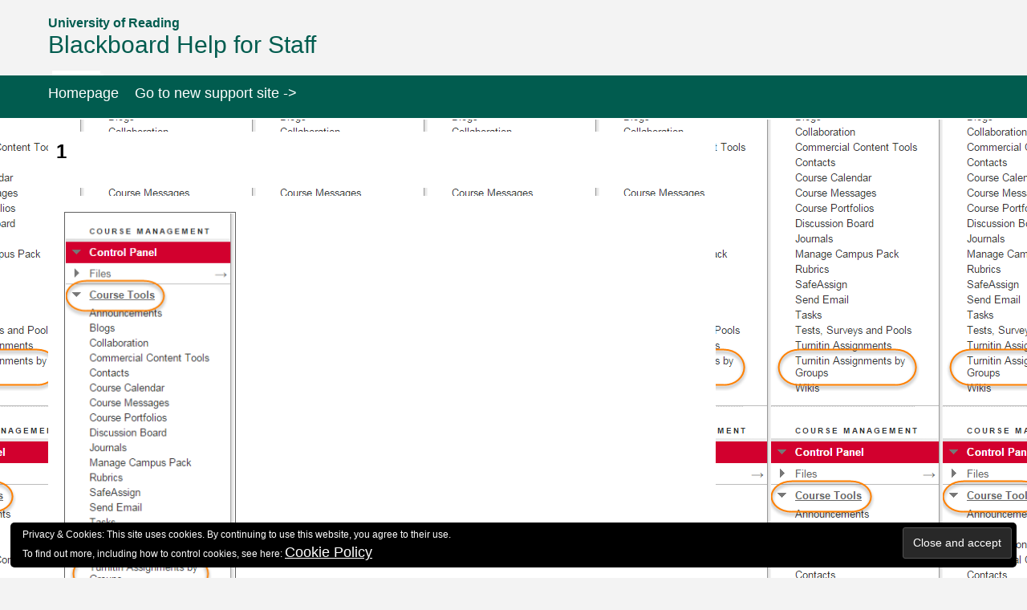

--- FILE ---
content_type: text/html; charset=UTF-8
request_url: https://sites.reading.ac.uk/tel-support/2018/07/27/turnitin-marking-submissions-by-group-turnitin-by-group/1-71/
body_size: 10985
content:
<!DOCTYPE html>
<html lang="en-GB" >

<head>
		
	<meta charset="UTF-8">

		<meta name="viewport" content="width=device-width, initial-scale=1.0">
	
	<link rel="profile" href="http://gmpg.org/xfn/11" />

	
	
					
			
			<meta property="og:type" content="article">
			<meta property="og:site_name" content="">
			<meta property="og:url" content="https://sites.reading.ac.uk/tel-support/2018/07/27/turnitin-marking-submissions-by-group-turnitin-by-group/1-71/" />
			<meta property="og:title" content="1" />
			<meta property="og:image" content="https://i0.wp.com/sites.reading.ac.uk/tel-support/wp-content/uploads/sites/30/2018/07/1-46.png?fit=214%2C514&#038;ssl=1" />
			<meta property="og:description" content="" />
			<meta property="article:author" content="https://sites.reading.ac.uk/tel-support/author/tel/">
		
	
	<meta name='robots' content='noindex, nofollow' />

	<!-- This site is optimized with the Yoast SEO plugin v21.8.1 - https://yoast.com/wordpress/plugins/seo/ -->
	<title>1 - Blackboard Help for Staff - University of Reading</title>
	<meta property="og:locale" content="en_GB" />
	<meta property="og:type" content="article" />
	<meta property="og:title" content="1 - Blackboard Help for Staff - University of Reading" />
	<meta property="og:url" content="https://sites.reading.ac.uk/tel-support/2018/07/27/turnitin-marking-submissions-by-group-turnitin-by-group/1-71/" />
	<meta property="og:site_name" content="Blackboard Help for Staff - University of Reading" />
	<meta property="og:image" content="https://sites.reading.ac.uk/tel-support/2018/07/27/turnitin-marking-submissions-by-group-turnitin-by-group/1-71" />
	<meta property="og:image:width" content="214" />
	<meta property="og:image:height" content="514" />
	<meta property="og:image:type" content="image/png" />
	<meta name="twitter:card" content="summary_large_image" />
	<meta name="twitter:site" content="@UniRdg_TEL" />
	<script type="application/ld+json" class="yoast-schema-graph">{"@context":"https://schema.org","@graph":[{"@type":"WebPage","@id":"https://sites.reading.ac.uk/tel-support/2018/07/27/turnitin-marking-submissions-by-group-turnitin-by-group/1-71/","url":"https://sites.reading.ac.uk/tel-support/2018/07/27/turnitin-marking-submissions-by-group-turnitin-by-group/1-71/","name":"1 - Blackboard Help for Staff - University of Reading","isPartOf":{"@id":"https://sites.reading.ac.uk/tel-support/#website"},"primaryImageOfPage":{"@id":"https://sites.reading.ac.uk/tel-support/2018/07/27/turnitin-marking-submissions-by-group-turnitin-by-group/1-71/#primaryimage"},"image":{"@id":"https://sites.reading.ac.uk/tel-support/2018/07/27/turnitin-marking-submissions-by-group-turnitin-by-group/1-71/#primaryimage"},"thumbnailUrl":"https://i0.wp.com/sites.reading.ac.uk/tel-support/wp-content/uploads/sites/30/2018/07/1-46.png?fit=214%2C514&ssl=1","datePublished":"2018-07-30T11:57:45+00:00","dateModified":"2018-07-30T11:57:45+00:00","breadcrumb":{"@id":"https://sites.reading.ac.uk/tel-support/2018/07/27/turnitin-marking-submissions-by-group-turnitin-by-group/1-71/#breadcrumb"},"inLanguage":"en-GB","potentialAction":[{"@type":"ReadAction","target":["https://sites.reading.ac.uk/tel-support/2018/07/27/turnitin-marking-submissions-by-group-turnitin-by-group/1-71/"]}]},{"@type":"ImageObject","inLanguage":"en-GB","@id":"https://sites.reading.ac.uk/tel-support/2018/07/27/turnitin-marking-submissions-by-group-turnitin-by-group/1-71/#primaryimage","url":"https://i0.wp.com/sites.reading.ac.uk/tel-support/wp-content/uploads/sites/30/2018/07/1-46.png?fit=214%2C514&ssl=1","contentUrl":"https://i0.wp.com/sites.reading.ac.uk/tel-support/wp-content/uploads/sites/30/2018/07/1-46.png?fit=214%2C514&ssl=1"},{"@type":"BreadcrumbList","@id":"https://sites.reading.ac.uk/tel-support/2018/07/27/turnitin-marking-submissions-by-group-turnitin-by-group/1-71/#breadcrumb","itemListElement":[{"@type":"ListItem","position":1,"name":"Home","item":"https://sites.reading.ac.uk/tel-support/"},{"@type":"ListItem","position":2,"name":"Turnitin: Marking submissions by Group (Turnitin Assignments by Groups)","item":"https://sites.reading.ac.uk/tel-support/2018/07/27/turnitin-marking-submissions-by-group-turnitin-by-group/"},{"@type":"ListItem","position":3,"name":"1"}]},{"@type":"WebSite","@id":"https://sites.reading.ac.uk/tel-support/#website","url":"https://sites.reading.ac.uk/tel-support/","name":"Blackboard Help for Staff - University of Reading","description":"","publisher":{"@id":"https://sites.reading.ac.uk/tel-support/#organization"},"potentialAction":[{"@type":"SearchAction","target":{"@type":"EntryPoint","urlTemplate":"https://sites.reading.ac.uk/tel-support/?s={search_term_string}"},"query-input":"required name=search_term_string"}],"inLanguage":"en-GB"},{"@type":"Organization","@id":"https://sites.reading.ac.uk/tel-support/#organization","name":"University of Reading","url":"https://sites.reading.ac.uk/tel-support/","logo":{"@type":"ImageObject","inLanguage":"en-GB","@id":"https://sites.reading.ac.uk/tel-support/#/schema/logo/image/","url":"/wp-content/uploads/sites/30/2018/10/rdg.jpg","contentUrl":"/wp-content/uploads/sites/30/2018/10/rdg.jpg","width":317,"height":317,"caption":"University of Reading"},"image":{"@id":"https://sites.reading.ac.uk/tel-support/#/schema/logo/image/"},"sameAs":["https://twitter.com/UniRdg_TEL","https://www.youtube.com/channel/UCem8bKo2tjqIZnyGA4aNizw"]}]}</script>
	<!-- / Yoast SEO plugin. -->


<link rel='dns-prefetch' href='//secure.gravatar.com' />
<link rel='dns-prefetch' href='//cdnjs.cloudflare.com' />
<link rel='dns-prefetch' href='//stats.wp.com' />
<link rel='dns-prefetch' href='//v0.wordpress.com' />
<link rel='dns-prefetch' href='//i0.wp.com' />
<link rel="alternate" type="application/rss+xml" title="Blackboard Help for Staff - University of Reading &raquo; Feed" href="https://sites.reading.ac.uk/tel-support/feed/" />
<link rel="alternate" type="application/rss+xml" title="Blackboard Help for Staff - University of Reading &raquo; Comments Feed" href="https://sites.reading.ac.uk/tel-support/comments/feed/" />
<link rel="alternate" type="application/rss+xml" title="Blackboard Help for Staff - University of Reading &raquo; 1 Comments Feed" href="https://sites.reading.ac.uk/tel-support/2018/07/27/turnitin-marking-submissions-by-group-turnitin-by-group/1-71/feed/" />
		<!-- This site uses the Google Analytics by ExactMetrics plugin v8.3.2 - Using Analytics tracking - https://www.exactmetrics.com/ -->
							<script src="//www.googletagmanager.com/gtag/js?id=G-WRX5M31JF1"  data-cfasync="false" data-wpfc-render="false" type="text/javascript" async></script>
			<script data-cfasync="false" data-wpfc-render="false" type="text/javascript">
				var em_version = '8.3.2';
				var em_track_user = true;
				var em_no_track_reason = '';
								var ExactMetricsDefaultLocations = {"page_location":"https:\/\/sites.reading.ac.uk\/tel-support\/2018\/07\/27\/turnitin-marking-submissions-by-group-turnitin-by-group\/1-71\/"};
				if ( typeof ExactMetricsPrivacyGuardFilter === 'function' ) {
					var ExactMetricsLocations = (typeof ExactMetricsExcludeQuery === 'object') ? ExactMetricsPrivacyGuardFilter( ExactMetricsExcludeQuery ) : ExactMetricsPrivacyGuardFilter( ExactMetricsDefaultLocations );
				} else {
					var ExactMetricsLocations = (typeof ExactMetricsExcludeQuery === 'object') ? ExactMetricsExcludeQuery : ExactMetricsDefaultLocations;
				}

								var disableStrs = [
										'ga-disable-G-WRX5M31JF1',
									];

				/* Function to detect opted out users */
				function __gtagTrackerIsOptedOut() {
					for (var index = 0; index < disableStrs.length; index++) {
						if (document.cookie.indexOf(disableStrs[index] + '=true') > -1) {
							return true;
						}
					}

					return false;
				}

				/* Disable tracking if the opt-out cookie exists. */
				if (__gtagTrackerIsOptedOut()) {
					for (var index = 0; index < disableStrs.length; index++) {
						window[disableStrs[index]] = true;
					}
				}

				/* Opt-out function */
				function __gtagTrackerOptout() {
					for (var index = 0; index < disableStrs.length; index++) {
						document.cookie = disableStrs[index] + '=true; expires=Thu, 31 Dec 2099 23:59:59 UTC; path=/';
						window[disableStrs[index]] = true;
					}
				}

				if ('undefined' === typeof gaOptout) {
					function gaOptout() {
						__gtagTrackerOptout();
					}
				}
								window.dataLayer = window.dataLayer || [];

				window.ExactMetricsDualTracker = {
					helpers: {},
					trackers: {},
				};
				if (em_track_user) {
					function __gtagDataLayer() {
						dataLayer.push(arguments);
					}

					function __gtagTracker(type, name, parameters) {
						if (!parameters) {
							parameters = {};
						}

						if (parameters.send_to) {
							__gtagDataLayer.apply(null, arguments);
							return;
						}

						if (type === 'event') {
														parameters.send_to = exactmetrics_frontend.v4_id;
							var hookName = name;
							if (typeof parameters['event_category'] !== 'undefined') {
								hookName = parameters['event_category'] + ':' + name;
							}

							if (typeof ExactMetricsDualTracker.trackers[hookName] !== 'undefined') {
								ExactMetricsDualTracker.trackers[hookName](parameters);
							} else {
								__gtagDataLayer('event', name, parameters);
							}
							
						} else {
							__gtagDataLayer.apply(null, arguments);
						}
					}

					__gtagTracker('js', new Date());
					__gtagTracker('set', {
						'developer_id.dNDMyYj': true,
											});
					if ( ExactMetricsLocations.page_location ) {
						__gtagTracker('set', ExactMetricsLocations);
					}
										__gtagTracker('config', 'G-WRX5M31JF1', {"forceSSL":"true"} );
															window.gtag = __gtagTracker;										(function () {
						/* https://developers.google.com/analytics/devguides/collection/analyticsjs/ */
						/* ga and __gaTracker compatibility shim. */
						var noopfn = function () {
							return null;
						};
						var newtracker = function () {
							return new Tracker();
						};
						var Tracker = function () {
							return null;
						};
						var p = Tracker.prototype;
						p.get = noopfn;
						p.set = noopfn;
						p.send = function () {
							var args = Array.prototype.slice.call(arguments);
							args.unshift('send');
							__gaTracker.apply(null, args);
						};
						var __gaTracker = function () {
							var len = arguments.length;
							if (len === 0) {
								return;
							}
							var f = arguments[len - 1];
							if (typeof f !== 'object' || f === null || typeof f.hitCallback !== 'function') {
								if ('send' === arguments[0]) {
									var hitConverted, hitObject = false, action;
									if ('event' === arguments[1]) {
										if ('undefined' !== typeof arguments[3]) {
											hitObject = {
												'eventAction': arguments[3],
												'eventCategory': arguments[2],
												'eventLabel': arguments[4],
												'value': arguments[5] ? arguments[5] : 1,
											}
										}
									}
									if ('pageview' === arguments[1]) {
										if ('undefined' !== typeof arguments[2]) {
											hitObject = {
												'eventAction': 'page_view',
												'page_path': arguments[2],
											}
										}
									}
									if (typeof arguments[2] === 'object') {
										hitObject = arguments[2];
									}
									if (typeof arguments[5] === 'object') {
										Object.assign(hitObject, arguments[5]);
									}
									if ('undefined' !== typeof arguments[1].hitType) {
										hitObject = arguments[1];
										if ('pageview' === hitObject.hitType) {
											hitObject.eventAction = 'page_view';
										}
									}
									if (hitObject) {
										action = 'timing' === arguments[1].hitType ? 'timing_complete' : hitObject.eventAction;
										hitConverted = mapArgs(hitObject);
										__gtagTracker('event', action, hitConverted);
									}
								}
								return;
							}

							function mapArgs(args) {
								var arg, hit = {};
								var gaMap = {
									'eventCategory': 'event_category',
									'eventAction': 'event_action',
									'eventLabel': 'event_label',
									'eventValue': 'event_value',
									'nonInteraction': 'non_interaction',
									'timingCategory': 'event_category',
									'timingVar': 'name',
									'timingValue': 'value',
									'timingLabel': 'event_label',
									'page': 'page_path',
									'location': 'page_location',
									'title': 'page_title',
									'referrer' : 'page_referrer',
								};
								for (arg in args) {
																		if (!(!args.hasOwnProperty(arg) || !gaMap.hasOwnProperty(arg))) {
										hit[gaMap[arg]] = args[arg];
									} else {
										hit[arg] = args[arg];
									}
								}
								return hit;
							}

							try {
								f.hitCallback();
							} catch (ex) {
							}
						};
						__gaTracker.create = newtracker;
						__gaTracker.getByName = newtracker;
						__gaTracker.getAll = function () {
							return [];
						};
						__gaTracker.remove = noopfn;
						__gaTracker.loaded = true;
						window['__gaTracker'] = __gaTracker;
					})();
									} else {
										console.log("");
					(function () {
						function __gtagTracker() {
							return null;
						}

						window['__gtagTracker'] = __gtagTracker;
						window['gtag'] = __gtagTracker;
					})();
									}
			</script>
				<!-- / Google Analytics by ExactMetrics -->
		<script type="text/javascript">
window._wpemojiSettings = {"baseUrl":"https:\/\/s.w.org\/images\/core\/emoji\/14.0.0\/72x72\/","ext":".png","svgUrl":"https:\/\/s.w.org\/images\/core\/emoji\/14.0.0\/svg\/","svgExt":".svg","source":{"concatemoji":"https:\/\/sites.reading.ac.uk\/tel-support\/wp-includes\/js\/wp-emoji-release.min.js?ver=6.2.8"}};
/*! This file is auto-generated */
!function(e,a,t){var n,r,o,i=a.createElement("canvas"),p=i.getContext&&i.getContext("2d");function s(e,t){p.clearRect(0,0,i.width,i.height),p.fillText(e,0,0);e=i.toDataURL();return p.clearRect(0,0,i.width,i.height),p.fillText(t,0,0),e===i.toDataURL()}function c(e){var t=a.createElement("script");t.src=e,t.defer=t.type="text/javascript",a.getElementsByTagName("head")[0].appendChild(t)}for(o=Array("flag","emoji"),t.supports={everything:!0,everythingExceptFlag:!0},r=0;r<o.length;r++)t.supports[o[r]]=function(e){if(p&&p.fillText)switch(p.textBaseline="top",p.font="600 32px Arial",e){case"flag":return s("\ud83c\udff3\ufe0f\u200d\u26a7\ufe0f","\ud83c\udff3\ufe0f\u200b\u26a7\ufe0f")?!1:!s("\ud83c\uddfa\ud83c\uddf3","\ud83c\uddfa\u200b\ud83c\uddf3")&&!s("\ud83c\udff4\udb40\udc67\udb40\udc62\udb40\udc65\udb40\udc6e\udb40\udc67\udb40\udc7f","\ud83c\udff4\u200b\udb40\udc67\u200b\udb40\udc62\u200b\udb40\udc65\u200b\udb40\udc6e\u200b\udb40\udc67\u200b\udb40\udc7f");case"emoji":return!s("\ud83e\udef1\ud83c\udffb\u200d\ud83e\udef2\ud83c\udfff","\ud83e\udef1\ud83c\udffb\u200b\ud83e\udef2\ud83c\udfff")}return!1}(o[r]),t.supports.everything=t.supports.everything&&t.supports[o[r]],"flag"!==o[r]&&(t.supports.everythingExceptFlag=t.supports.everythingExceptFlag&&t.supports[o[r]]);t.supports.everythingExceptFlag=t.supports.everythingExceptFlag&&!t.supports.flag,t.DOMReady=!1,t.readyCallback=function(){t.DOMReady=!0},t.supports.everything||(n=function(){t.readyCallback()},a.addEventListener?(a.addEventListener("DOMContentLoaded",n,!1),e.addEventListener("load",n,!1)):(e.attachEvent("onload",n),a.attachEvent("onreadystatechange",function(){"complete"===a.readyState&&t.readyCallback()})),(e=t.source||{}).concatemoji?c(e.concatemoji):e.wpemoji&&e.twemoji&&(c(e.twemoji),c(e.wpemoji)))}(window,document,window._wpemojiSettings);
</script>
<style type="text/css">
img.wp-smiley,
img.emoji {
	display: inline !important;
	border: none !important;
	box-shadow: none !important;
	height: 1em !important;
	width: 1em !important;
	margin: 0 0.07em !important;
	vertical-align: -0.1em !important;
	background: none !important;
	padding: 0 !important;
}
</style>
	<link rel='stylesheet' id='wgs2-css' href='https://sites.reading.ac.uk/tel-support/wp-content/plugins/wp-google-search/wgs2.css?ver=6.2.8' type='text/css' media='all' />
<link rel='stylesheet' id='pt-cv-public-style-css' href='https://sites.reading.ac.uk/tel-support/wp-content/plugins/content-views-query-and-display-post-page/public/assets/css/cv.css?ver=4.2.1' type='text/css' media='all' />
<link rel='stylesheet' id='mediaelement-css' href='https://sites.reading.ac.uk/tel-support/wp-includes/js/mediaelement/mediaelementplayer-legacy.min.css?ver=4.2.17' type='text/css' media='all' />
<link rel='stylesheet' id='wp-mediaelement-css' href='https://sites.reading.ac.uk/tel-support/wp-includes/js/mediaelement/wp-mediaelement.min.css?ver=6.2.8' type='text/css' media='all' />
<link rel='stylesheet' id='collapscore-css-css' href='https://sites.reading.ac.uk/tel-support/wp-content/plugins/jquery-collapse-o-matic/css/core_style.css?ver=1.0' type='text/css' media='all' />
<link rel='stylesheet' id='collapseomatic-css-css' href='https://sites.reading.ac.uk/tel-support/wp-content/plugins/jquery-collapse-o-matic/css/light_style.css?ver=1.6' type='text/css' media='all' />
<link rel='stylesheet' id='bootstrap-main-style-css' href='https://sites.reading.ac.uk/tel-support/wp-content/themes/wp-techdesk-2019/css/bootstrap.min.css?ver=6.2.8' type='text/css' media='all' />
<link rel='stylesheet' id='font-awesome-style-css' href='https://sites.reading.ac.uk/tel-support/wp-content/themes/wp-techdesk-2019/css/font-awesome.min.css?ver=6.2.8' type='text/css' media='all' />
<link rel='stylesheet' id='ct-flexslider-css' href='https://sites.reading.ac.uk/tel-support/wp-content/themes/wp-techdesk-2019/css/flexslider.css?ver=6.2.8' type='text/css' media='all' />
<link rel='stylesheet' id='ct-style-css' href='https://sites.reading.ac.uk/tel-support/wp-content/themes/wp-techdesk-child-2019/style.css?ver=6.2.8' type='text/css' media='all' />
<link rel='stylesheet' id='ct-rwd-style-css' href='https://sites.reading.ac.uk/tel-support/wp-content/themes/wp-techdesk-2019/css/rwd-styles.css?ver=6.2.8' type='text/css' media='all' />
<link rel='stylesheet' id='prettyphoto-style-css' href='https://sites.reading.ac.uk/tel-support/wp-content/themes/wp-techdesk-2019/css/prettyphoto.css?ver=6.2.8' type='text/css' media='all' />
<link rel='stylesheet' id='options-css-style-css' href='https://sites.reading.ac.uk/tel-support/wp-content/themes/wp-techdesk-2019/css/options.css?ver=6.2.8' type='text/css' media='all' />
<link rel='stylesheet' id='tablepress-default-css' href='https://sites.reading.ac.uk/tel-support/wp-content/plugins/tablepress/css/build/default.css?ver=3.2.6' type='text/css' media='all' />
<link rel='stylesheet' id='jetpack_css-css' href='https://sites.reading.ac.uk/tel-support/wp-content/plugins/jetpack/css/jetpack.css?ver=12.8.2' type='text/css' media='all' />
<script type='text/javascript' src='https://sites.reading.ac.uk/tel-support/wp-content/plugins/google-analytics-dashboard-for-wp/assets/js/frontend-gtag.min.js?ver=8.3.2' id='exactmetrics-frontend-script-js'></script>
<script data-cfasync="false" data-wpfc-render="false" type="text/javascript" id='exactmetrics-frontend-script-js-extra'>/* <![CDATA[ */
var exactmetrics_frontend = {"js_events_tracking":"true","download_extensions":"zip,mp3,mpeg,pdf,docx,pptx,xlsx,rar","inbound_paths":"[{\"path\":\"\\\/go\\\/\",\"label\":\"affiliate\"},{\"path\":\"\\\/recommend\\\/\",\"label\":\"affiliate\"}]","home_url":"https:\/\/sites.reading.ac.uk\/tel-support","hash_tracking":"false","v4_id":"G-WRX5M31JF1"};/* ]]> */
</script>
<script type='text/javascript' src='https://sites.reading.ac.uk/tel-support/wp-includes/js/jquery/jquery.min.js?ver=3.6.4' id='jquery-core-js'></script>
<script type='text/javascript' src='https://sites.reading.ac.uk/tel-support/wp-includes/js/jquery/jquery-migrate.min.js?ver=3.4.0' id='jquery-migrate-js'></script>
<link rel="https://api.w.org/" href="https://sites.reading.ac.uk/tel-support/wp-json/" /><link rel="alternate" type="application/json" href="https://sites.reading.ac.uk/tel-support/wp-json/wp/v2/media/1661" /><link rel="EditURI" type="application/rsd+xml" title="RSD" href="https://sites.reading.ac.uk/tel-support/xmlrpc.php?rsd" />
<link rel="wlwmanifest" type="application/wlwmanifest+xml" href="https://sites.reading.ac.uk/tel-support/wp-includes/wlwmanifest.xml" />
<meta name="generator" content="WordPress 6.2.8" />
<link rel='shortlink' href='https://wp.me/a9WwLV-qN' />
<link rel="alternate" type="application/json+oembed" href="https://sites.reading.ac.uk/tel-support/wp-json/oembed/1.0/embed?url=https%3A%2F%2Fsites.reading.ac.uk%2Ftel-support%2F2018%2F07%2F27%2Fturnitin-marking-submissions-by-group-turnitin-by-group%2F1-71%2F" />
<link rel="alternate" type="text/xml+oembed" href="https://sites.reading.ac.uk/tel-support/wp-json/oembed/1.0/embed?url=https%3A%2F%2Fsites.reading.ac.uk%2Ftel-support%2F2018%2F07%2F27%2Fturnitin-marking-submissions-by-group-turnitin-by-group%2F1-71%2F&#038;format=xml" />
	<style>img#wpstats{display:none}</style>
			<script> (function(h,o,t,j,a,r){ h.hj=h.hj||function(){(h.hj.q=h.hj.q||[]).push(arguments)}; h._hjSettings={hjid:3554672,hjsv:6}; a=o.getElementsByTagName('head')[0]; r=o.createElement('script');r.async=1; r.src=t+h._hjSettings.hjid+j+h._hjSettings.hjsv; a.appendChild(r); })(window,document,'https://static.hotjar.com/c/hotjar-','.js?sv='); </script>
	
<style type="text/css">h1,h2,h3,h4,h5,h6 { font-family: "Helvetica", sans-serif}</style><!-- Custom Styles -->
<style type="text/css">
body { 
	background-color: #f8f8f8;
	background-image:  url(https://i0.wp.com/sites.reading.ac.uk/tel-support/wp-content/uploads/sites/30/2018/07/1-46.png?fit=214%2C514&ssl=1);
	background-attachment: ;
	background-repeat: ;
	background-position: top ; 
}
/*      a:hover, input:hover, button:hover, select:hover,
      a:focus, input:focus, button:focus, select:focus {
        font-weight: bold !important;
      }
*/
/* Site Name/logo Style*/
#logo h1{
/*     background-color: #008673!important;
    border-right: 7px solid #008673;
   border-left: 7px solid #008673;  off when using image*/
    border-left:none;
}

#logo img{
    border: none;
}

.col-lg-5 {
    width: 100%;
    min-height: 62px;
    min-width: 170px;
}

#logo {
    margin-bottom: 15px;
}

 #searchform .fa.fa-search {
    top: 3px;
}

/* Live Search result box style*/
#search-result{
     width: 92%;
     border: 1px solid #606060;
}

/*#jquery-live-search{
    top: 178px !important;
}*/

/* Search result article box style*/
.articles-block{
    background-color: #42586a !important;
}

/* Coundown to upgrade Text*/
.label{
    color: #000;
    font-size:100%;
}

/* Reading Heading
h1:not([class]){
    background-color: #df1b2b;
    color: #fff !important;
   display: inline;  remove if using img Logo
    text-transform: uppercase;
    border-right: 7px solid #df1b2b;
    white-space: pre-wrap; disabled for edge float left 
    position: relative;
    border-left: 7px solid #df1b2b;
    padding: 5px 0 0 0;
} 

 Image Border */
img {
   padding:1px;
   border:1px solid #606060;
}

/* homepage columns */
.col-sev {
   min-height: 33%;
   margin: 2px;
}

/* homepage rows */
.row-sev:after { clear: both; 
}

/* homepage row/col display */
.row-sev:before, .row:after {
  content: " ";
  display: table; 
}


/* Info Boxes table */
#box-table {
    width: 100%;
    background-color: #D9D9D9;
    vertical-align:middle;
    padding: 20px;
    border: 1px solid black;
    min-height: 120px;
}

/* Info Boxes table symbol cell */
#box-table-symbol-cell{
    width: 20%;
    vertical-align:middle;
    text-align: center;
    height: 70px;
    float: left;
}

/* Info Boxes table symbol */
#box-table-symbol{
    width: 100%;
}

/* Info Boxes table cell*/
#box-table-text-cell{
    width: 90%;
}

/* Info Boxes table text*/
#box-table-text{

}

/* Header spacing shrink*/
.top-block{
    padding: 16px 0 10px 0;
}

/* Menu settings*/
#mainmenu-block-bg{
    border-top: none;
}

#menu{
    margin: 0px;
}

.current-menu-item > a{
   text-decoration: underline;
}

.sf-menu a:hover {
    text-decoration: underline;
}

/* responsive home page */
@media (min-width: 768px) {
   .col-sev { 
        float: left;
        margin: 2px;
        width: 32.33333333%; 
    }
}

/* Search results box placement
@media (max-width: 768px) {
   #jquery-live-search{
        top: 151px !important;
    }
}*/


@media (max-width: 480px) {
   #jquery-live-search{
        top: 193px !important;
    }
}

.widget, .widget-column, .articles-block, .entry-category-page {
	border-radius: 5px;
}

.pagination span, .pagination a {
	border-radius: 3px;
}
</style>
<link rel="icon" href="https://i0.wp.com/sites.reading.ac.uk/tel-support/wp-content/uploads/sites/30/2018/10/cropped-identity2.png?fit=32%2C32&#038;ssl=1" sizes="32x32" />
<link rel="icon" href="https://i0.wp.com/sites.reading.ac.uk/tel-support/wp-content/uploads/sites/30/2018/10/cropped-identity2.png?fit=192%2C192&#038;ssl=1" sizes="192x192" />
<link rel="apple-touch-icon" href="https://i0.wp.com/sites.reading.ac.uk/tel-support/wp-content/uploads/sites/30/2018/10/cropped-identity2.png?fit=180%2C180&#038;ssl=1" />
<meta name="msapplication-TileImage" content="https://i0.wp.com/sites.reading.ac.uk/tel-support/wp-content/uploads/sites/30/2018/10/cropped-identity2.png?fit=270%2C270&#038;ssl=1" />
<link rel="stylesheet" type="text/css" id="wp-custom-css" href="https://sites.reading.ac.uk/tel-support/?custom-css=8026f7f9fc" /></head>

<body class="attachment attachment-template-default single single-attachment postid-1661 attachmentid-1661 attachment-png body-class sp-easy-accordion-enabled elementor-default elementor-kit-7926">



	<!-- START HEADER -->
	<header id="header">
		
				<div class="container">
			<div class="row top-block">
				<div class="col-lg-9 logo-block">
					<div id="logo">
						
													<span class="logo-slogan">University of Reading</span>
							<h1><a href="https://sites.reading.ac.uk/tel-support">Blackboard Help for Staff</a></h1>

											</div> <!-- /logo -->
				</div><!-- /logo-block -->

				<div class="col-lg-9 right-block">
										    <div id="live-search">
							<form role="search" method="get" id="searchform" class="clearfix" action="https://sites.reading.ac.uk/tel-support/">
								<input type="text"  onfocus="if (this.value == 'Search the Knowledge Base') {this.value = '';}" onblur="if (this.value == '')  {this.value = 'Search the Knowledge Base';}" value="Search the Knowledge Base" name="s" id="s" />
							    <button type="submit" class="submit btn" name="submit" id="searchsubmit"><i class="fa fa-search"></i></button>
							    <i class="live-search-loading fa fa-spinner fa fa-spin"></i>
							</form>
						</div> <!-- /live-search -->
									</div> <!-- /col-lg-7 -->
			</div><!-- /row -->
		</div><!-- /container -->

		<!-- START MAIN MENU -->
		<div id="mainmenu-block-bg">
			<div class="container">
				<div class="row">
					<div class="col-lg-12">
						<div class="navigation" role="navigation">
							<div id="menu">
								<div class="menu-navigation-container"><ul id="menu-navigation" class="sf-menu"><li id="menu-item-10" class="menu-item menu-item-type-custom menu-item-object-custom menu-item-home menu-item-10"><a href="https://sites.reading.ac.uk/tel-support/">Homepage</a></li>
<li id="menu-item-18223" class="menu-item menu-item-type-custom menu-item-object-custom menu-item-18223"><a href="https://sites.reading.ac.uk/TEL-Support-Staff/">Go to new support site -&gt;</a></li>
</ul></div>							</div> <!-- /menu -->
						</div>  <!-- /navigation -->
					</div> <!-- /span12 -->
				</div><!-- /row -->
			</div> <!-- /container -->
		</div> <!-- /mainmenu-block-bg -->
		<!-- END MAIN MENU -->

	</header> <!-- #header -->
	<!-- END HEADER -->

		<div class="entry-breadcrumb">
		<div class="container">
			<div class="row">
				<div class="col-lg-12">
					<ul class="breadcrumb-list">
						<li class="breadcrumb-li"><p class="breadcrumb bread-home"><a href="https://sites.reading.ac.uk/tel-support">Home</a> / 1</li>
					</ul>
				</div> <!-- /col-lg-12 -->
			</div> <!-- /row -->
		</div> <!-- /container -->
	</div> <!-- /entry-breadcrumb -->
	


<div id="content" class="container" role="main">
	<div class="row">

					<div id="primary" class="col-lg-8">
													<header class="entry-header clearfix">
			<h1 class="entry-single-title">1</h1>
			
			<div class="entry-post-meta clearfix">
						</div> <!-- /entry-post-meta -->



			<div class="entry-post-category"></div> <!-- /entry-post-category -->		</header>

				<div class="entry-content page-content clearfix">

						
						
								
							

							

							
							
							<p class="attachment"><a href='https://i0.wp.com/sites.reading.ac.uk/tel-support/wp-content/uploads/sites/30/2018/07/1-46.png?ssl=1' rel="prettyphoto[1661]"><img width="214" height="514" src="https://i0.wp.com/sites.reading.ac.uk/tel-support/wp-content/uploads/sites/30/2018/07/1-46.png?fit=214%2C514&amp;ssl=1" class="attachment-medium size-medium" alt="" decoding="async" loading="lazy" srcset="https://i0.wp.com/sites.reading.ac.uk/tel-support/wp-content/uploads/sites/30/2018/07/1-46.png?w=214&amp;ssl=1 214w, https://i0.wp.com/sites.reading.ac.uk/tel-support/wp-content/uploads/sites/30/2018/07/1-46.png?resize=62%2C150&amp;ssl=1 62w" sizes="(max-width: 214px) 100vw, 214px" data-attachment-id="1661" data-permalink="https://sites.reading.ac.uk/tel-support/2018/07/27/turnitin-marking-submissions-by-group-turnitin-by-group/1-71/" data-orig-file="https://i0.wp.com/sites.reading.ac.uk/tel-support/wp-content/uploads/sites/30/2018/07/1-46.png?fit=214%2C514&amp;ssl=1" data-orig-size="214,514" data-comments-opened="1" data-image-meta="{&quot;aperture&quot;:&quot;0&quot;,&quot;credit&quot;:&quot;&quot;,&quot;camera&quot;:&quot;&quot;,&quot;caption&quot;:&quot;&quot;,&quot;created_timestamp&quot;:&quot;0&quot;,&quot;copyright&quot;:&quot;&quot;,&quot;focal_length&quot;:&quot;0&quot;,&quot;iso&quot;:&quot;0&quot;,&quot;shutter_speed&quot;:&quot;0&quot;,&quot;title&quot;:&quot;&quot;,&quot;orientation&quot;:&quot;0&quot;}" data-image-title="1" data-image-description="" data-image-caption="" data-medium-file="https://i0.wp.com/sites.reading.ac.uk/tel-support/wp-content/uploads/sites/30/2018/07/1-46.png?fit=214%2C514&amp;ssl=1" data-large-file="https://i0.wp.com/sites.reading.ac.uk/tel-support/wp-content/uploads/sites/30/2018/07/1-46.png?fit=214%2C514&amp;ssl=1" /></a></p>


							

							
							
							
							<div class="entry-post-disqus"><div id="disqus_thread"></div>
    <script type="text/javascript">
        var disqus_shortname = "";
        var disqus_title = "1";
        var disqus_url = "https://sites.reading.ac.uk/tel-support/2018/07/27/turnitin-marking-submissions-by-group-turnitin-by-group/1-71/";
        var disqus_identifier = "-1661";
    </script></div> <!-- /entry-post-disqus -->
							<div class="nav-block clearfix">
								<nav class="nav-single">
									<h3 class="assistive-text">Post navigation</h3>
									<span class="nav-previous"><a href="https://sites.reading.ac.uk/tel-support/2018/07/27/turnitin-marking-submissions-by-group-turnitin-by-group/" rel="prev">Previous post <span class="fa fa-chevron-left"></span></a></span>
									<span class="nav-next"></span>
								</nav><!-- .nav-single -->

								<nav class="nav-single-hidden">
																											<div class="clear"></div>
								</nav><!-- /nav-single-hidden -->
							</div><!-- /nav-block -->

						</div> <!-- /entry-content -->
				

		</div><!-- .span8 #content -->


				<div id="secondary" class="sidebar col-lg-4" role="complementary">
		
				</div><!-- /col-lg-4 -->

	</div><!-- /row -->
</div> <!-- /#content -->



<div id="footer" role="contentinfo">
			<div id="footer-widgets">
			<div class="container clearfix">
				<div class="row">
					<div class="col-lg-4"><aside id="eu_cookie_law_widget-4" class="widget widget_eu_cookie_law_widget clearfix">
<div
	class="hide-on-button negative"
	data-hide-timeout="30"
	data-consent-expiration="180"
	id="eu-cookie-law"
>
	<form method="post">
		<input type="submit" value="Close and accept" class="accept" />
	</form>

	Privacy &amp; Cookies: This site uses cookies. By continuing to use this website, you agree to their use. <br />
To find out more, including how to control cookies, see here:
		<a href="https://www.reading.ac.uk/about/privacy#cookies" rel="">
		Cookie Policy	</a>
</div>
</aside></div><!-- .col-lg-4 -->				</div> <!-- .row-->
			</div><!-- .container -->
		</div><!-- #footer-widgets -->
	
			<div class="container">
			<div class="row">
			    <div class="copyright clearfix">
					<p>&copy; 2023 CQSD TEL - University of Reading | <a href="https://www.reading.ac.uk/about/privacy#cookies">Cookies policy</a> | <a href="https://www.reading.ac.uk/about/accessibility">Accessibility</a></p> 
				</div>
			</div> <!-- /col-lg-12 -->
		</div><!-- /container -->
	</div><!-- /footer -->

			<script type="text/javascript">
			/* <![CDATA[ */
				jQuery.noConflict()(function($){
					$(document).ready(function(){

													var sticky_navigation_offset_top = $('#mainmenu-block-bg').offset().top;
						
						var sticky_navigation = function(){
							var scroll_top = $(window).scrollTop(); // our current vertical position from the top
							var menuheight = $('#mainmenu-block-bg').height();

							if (scroll_top > sticky_navigation_offset_top) {
																	$('#mainmenu-block-bg').css({ 'background': 'rgba(1,92,79,0.9)','position': 'fixed', 'top':0, 'left':0, 'z-index':11 });
									$('body').css({ 'padding-top': menuheight });
															} else {
								$('#mainmenu-block-bg').css({ 'top':0, 'position': 'relative','padding-top':0, 'background': '#015c4f' });
								$('body').css({ 'padding-top': 0 });
							}
						};

						// run our function on load
						sticky_navigation();

						// and run it again every time you scroll
						$(window).scroll(function() {
							sticky_navigation();
						});
					});
				});
			/* ]]> */
			</script>
					<script type="text/javascript">
				jQuery(document).ready(function() {
					jQuery('#live-search #s').liveSearch({url: 'https://sites.reading.ac.uk/tel-support/index.php?ajax=1&s='});
				});
			</script>
		<script type='text/javascript' id='google_cse_v2-js-extra'>
/* <![CDATA[ */
var scriptParams = {"google_search_engine_id":""};
/* ]]> */
</script>
<script type='text/javascript' src='https://sites.reading.ac.uk/tel-support/wp-content/plugins/wp-google-search/assets/js/google_cse_v2.js?ver=1' id='google_cse_v2-js'></script>
<script type='text/javascript' src='https://sites.reading.ac.uk/tel-support/wp-content/plugins/jetpack/jetpack_vendor/automattic/jetpack-image-cdn/dist/image-cdn.js?minify=false&#038;ver=132249e245926ae3e188' id='jetpack-photon-js'></script>
<script type='text/javascript' id='pt-cv-content-views-script-js-extra'>
/* <![CDATA[ */
var PT_CV_PUBLIC = {"_prefix":"pt-cv-","page_to_show":"5","_nonce":"184fd36549","is_admin":"","is_mobile":"","ajaxurl":"https:\/\/sites.reading.ac.uk\/tel-support\/wp-admin\/admin-ajax.php","lang":"","loading_image_src":"data:image\/gif;base64,R0lGODlhDwAPALMPAMrKygwMDJOTkz09PZWVla+vr3p6euTk5M7OzuXl5TMzMwAAAJmZmWZmZszMzP\/\/\/yH\/[base64]\/wyVlamTi3nSdgwFNdhEJgTJoNyoB9ISYoQmdjiZPcj7EYCAeCF1gEDo4Dz2eIAAAh+QQFCgAPACwCAAAADQANAAAEM\/DJBxiYeLKdX3IJZT1FU0iIg2RNKx3OkZVnZ98ToRD4MyiDnkAh6BkNC0MvsAj0kMpHBAAh+QQFCgAPACwGAAAACQAPAAAEMDC59KpFDll73HkAA2wVY5KgiK5b0RRoI6MuzG6EQqCDMlSGheEhUAgqgUUAFRySIgAh+QQFCgAPACwCAAIADQANAAAEM\/DJKZNLND\/[base64]"};
var PT_CV_PAGINATION = {"first":"\u00ab","prev":"\u2039","next":"\u203a","last":"\u00bb","goto_first":"Go to first page","goto_prev":"Go to previous page","goto_next":"Go to next page","goto_last":"Go to last page","current_page":"Current page is","goto_page":"Go to page"};
/* ]]> */
</script>
<script type='text/javascript' src='https://sites.reading.ac.uk/tel-support/wp-content/plugins/content-views-query-and-display-post-page/public/assets/js/cv.js?ver=4.2.1' id='pt-cv-content-views-script-js'></script>
<script type='text/javascript' id='collapseomatic-js-js-before'>
const com_options = {"colomatduration":"fast","colomatslideEffect":"slideFade","colomatpauseInit":"","colomattouchstart":""}
</script>
<script type='text/javascript' src='https://sites.reading.ac.uk/tel-support/wp-content/plugins/jquery-collapse-o-matic/js/collapse.js?ver=1.7.2' id='collapseomatic-js-js'></script>
<script type='text/javascript' src='https://sites.reading.ac.uk/tel-support/wp-content/themes/wp-techdesk-2019/js/retina.js?ver=6.2.8' id='ct-retina-js-js'></script>
<script type='text/javascript' src='https://sites.reading.ac.uk/tel-support/wp-content/themes/wp-techdesk-2019/js/jquery.prettyphoto.js?ver=6.2.8' id='ct-prettyphoto-js-js'></script>
<script type='text/javascript' src='https://sites.reading.ac.uk/tel-support/wp-content/themes/wp-techdesk-2019/js/bootstrap.min.js?ver=6.2.8' id='ct-jquery-bootstrap-js'></script>
<script type='text/javascript' src='https://sites.reading.ac.uk/tel-support/wp-content/themes/wp-techdesk-2019/js/jquery.livesearch.js?ver=6.2.8' id='ct-jquery-livesearch-js'></script>
<script type='text/javascript' id='ct-custom-js-js-extra'>
/* <![CDATA[ */
var ct_localization = {"go_to":"MENU","to_top":"To the Top"};
/* ]]> */
</script>
<script type='text/javascript' src='https://sites.reading.ac.uk/tel-support/wp-content/themes/wp-techdesk-2019/js/custom.js?ver=6.2.8' id='ct-custom-js-js'></script>
<script type='text/javascript' id='ct-custom-js-js-after'>

		   		jQuery.noConflict()(function($){
		   			jQuery(document).ready(function(){
						$("a[rel^='prettyPhoto']").prettyPhoto({
							animationSpeed: "normal",
							opacity: 0.80,
							showTitle: true,
							theme:"light_square",
							deeplinking: false
						});
		   			});
		   		});
</script>
<!--[if lt IE 9]>
<script type='text/javascript' src='//cdnjs.cloudflare.com/ajax/libs/html5shiv/3.7.2/html5shiv.min.js?ver=6.2.8' id='druid-html5shiv-js-js'></script>
<![endif]-->
<!--[if lt IE 9]>
<script type='text/javascript' src='//cdnjs.cloudflare.com/ajax/libs/respond.js/1.4.2/respond.min.js?ver=6.2.8' id='druid-respond-js-js'></script>
<![endif]-->
<script type='text/javascript' src='https://sites.reading.ac.uk/tel-support/wp-includes/js/comment-reply.min.js?ver=6.2.8' id='comment-reply-js'></script>
<script type='text/javascript' src='https://sites.reading.ac.uk/tel-support/wp-content/plugins/jetpack/_inc/build/widgets/eu-cookie-law/eu-cookie-law.min.js?ver=20180522' id='eu-cookie-law-script-js'></script>
<script type='text/javascript' src='https://sites.reading.ac.uk/tel-support/wp-content/plugins/page-links-to/dist/new-tab.js?ver=3.3.7' id='page-links-to-js'></script>
<script defer type='text/javascript' src='https://stats.wp.com/e-202603.js' id='jetpack-stats-js'></script>
<script type='text/javascript' id='jetpack-stats-js-after'>
_stq = window._stq || [];
_stq.push([ "view", {v:'ext',blog:'146936027',post:'1661',tz:'0',srv:'sites.reading.ac.uk',j:'1:12.8.2'} ]);
_stq.push([ "clickTrackerInit", "146936027", "1661" ]);
</script>
<script type='text/javascript' src='http://.disqus.com/embed.js?ver=6.2.8' id='disqus_embed-js'></script>

</body>
</html>